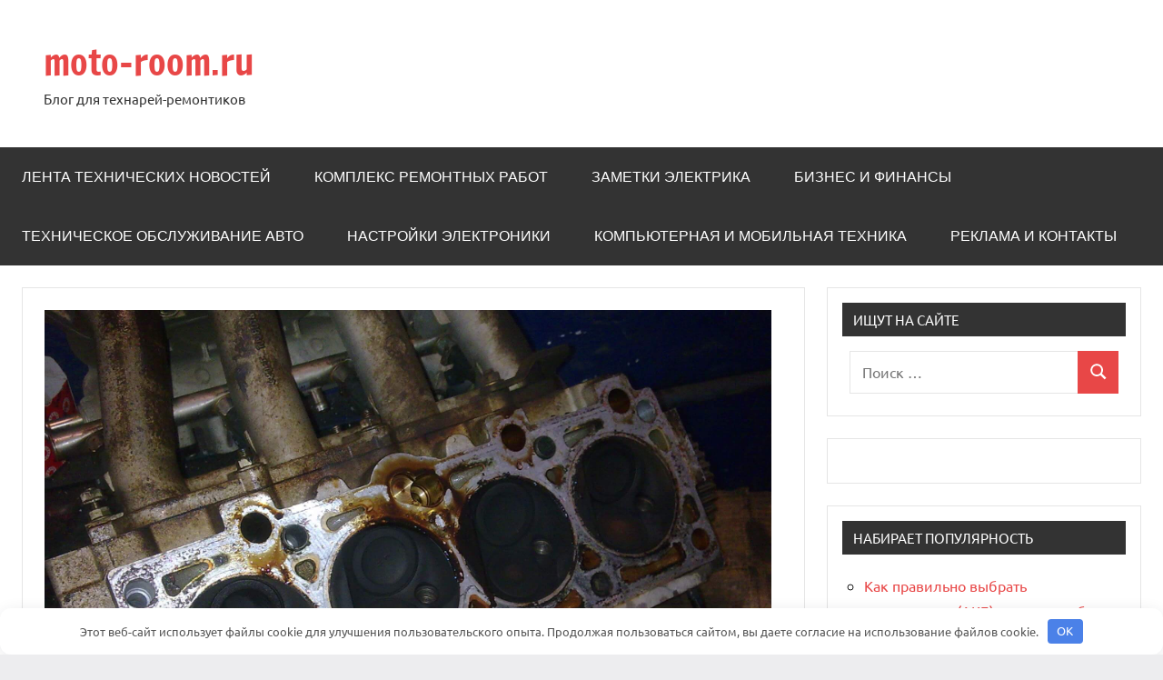

--- FILE ---
content_type: text/html; charset=UTF-8
request_url: https://moto-room.ru/snizhenie-rashoda-na-nizkih-oborotah-plohie-resheniya-ekonomii-camper4x4/
body_size: 16081
content:
<!DOCTYPE html> <html lang="ru-RU"> <head> <meta charset="UTF-8"> <meta name="viewport" content="width=device-width, initial-scale=1"> <link rel="profile" href="https://gmpg.org/xfn/11"> <meta name='robots' content='index, follow, max-image-preview:large, max-snippet:-1, max-video-preview:-1'/> <!-- This site is optimized with the Yoast SEO plugin v26.2 - https://yoast.com/wordpress/plugins/seo/ --> <title>Снижение расхода на низких оборотах: плохие решения экономии - moto-room.ru</title> <meta name="description" content="Снижение расхода на низких оборотах: плохие решения экономии"/> <link rel="canonical" href="https://moto-room.ru/snizhenie-rashoda-na-nizkih-oborotah-plohie-resheniya-ekonomii-camper4x4/"/> <meta property="og:locale" content="ru_RU"/> <meta property="og:type" content="article"/> <meta property="og:title" content="Снижение расхода на низких оборотах: плохие решения экономии - moto-room.ru"/> <meta property="og:description" content="Снижение расхода на низких оборотах: плохие решения экономии"/> <meta property="og:url" content="https://moto-room.ru/snizhenie-rashoda-na-nizkih-oborotah-plohie-resheniya-ekonomii-camper4x4/"/> <meta property="og:site_name" content="moto-room.ru"/> <meta property="article:published_time" content="2022-12-09T18:01:08+00:00"/> <meta property="og:image" content="https://moto-room.ru/wp-content/uploads/2022/12/snizhenie-rashoda-na-nizkih-oborotah-plohie-reshenija-ekonomii-camper4x4-dc66255.jpg"/> <meta property="og:image:width" content="1920"/> <meta property="og:image:height" content="1440"/> <meta property="og:image:type" content="image/jpeg"/> <meta name="author" content="Andrei_prime"/> <meta name="twitter:card" content="summary_large_image"/> <meta name="twitter:label1" content="Написано автором"/> <meta name="twitter:data1" content="Andrei_prime"/> <script type="application/ld+json" class="yoast-schema-graph">{"@context":"https://schema.org","@graph":[{"@type":"WebPage","@id":"https://moto-room.ru/snizhenie-rashoda-na-nizkih-oborotah-plohie-resheniya-ekonomii-camper4x4/","url":"https://moto-room.ru/snizhenie-rashoda-na-nizkih-oborotah-plohie-resheniya-ekonomii-camper4x4/","name":"Снижение расхода на низких оборотах: плохие решения экономии - moto-room.ru","isPartOf":{"@id":"https://moto-room.ru/#website"},"primaryImageOfPage":{"@id":"https://moto-room.ru/snizhenie-rashoda-na-nizkih-oborotah-plohie-resheniya-ekonomii-camper4x4/#primaryimage"},"image":{"@id":"https://moto-room.ru/snizhenie-rashoda-na-nizkih-oborotah-plohie-resheniya-ekonomii-camper4x4/#primaryimage"},"thumbnailUrl":"https://moto-room.ru/wp-content/uploads/2022/12/snizhenie-rashoda-na-nizkih-oborotah-plohie-reshenija-ekonomii-camper4x4-dc66255.jpg","datePublished":"2022-12-09T18:01:08+00:00","author":{"@id":"https://moto-room.ru/#/schema/person/8a780f32664d6c768c9bcf15e8f4b15c"},"description":"Снижение расхода на низких оборотах: плохие решения экономии","breadcrumb":{"@id":"https://moto-room.ru/snizhenie-rashoda-na-nizkih-oborotah-plohie-resheniya-ekonomii-camper4x4/#breadcrumb"},"inLanguage":"ru-RU","potentialAction":[{"@type":"ReadAction","target":["https://moto-room.ru/snizhenie-rashoda-na-nizkih-oborotah-plohie-resheniya-ekonomii-camper4x4/"]}]},{"@type":"ImageObject","inLanguage":"ru-RU","@id":"https://moto-room.ru/snizhenie-rashoda-na-nizkih-oborotah-plohie-resheniya-ekonomii-camper4x4/#primaryimage","url":"https://moto-room.ru/wp-content/uploads/2022/12/snizhenie-rashoda-na-nizkih-oborotah-plohie-reshenija-ekonomii-camper4x4-dc66255.jpg","contentUrl":"https://moto-room.ru/wp-content/uploads/2022/12/snizhenie-rashoda-na-nizkih-oborotah-plohie-reshenija-ekonomii-camper4x4-dc66255.jpg","width":1920,"height":1440},{"@type":"BreadcrumbList","@id":"https://moto-room.ru/snizhenie-rashoda-na-nizkih-oborotah-plohie-resheniya-ekonomii-camper4x4/#breadcrumb","itemListElement":[{"@type":"ListItem","position":1,"name":"Главная страница","item":"https://moto-room.ru/"},{"@type":"ListItem","position":2,"name":"Снижение расхода на низких оборотах: плохие решения экономии"}]},{"@type":"WebSite","@id":"https://moto-room.ru/#website","url":"https://moto-room.ru/","name":"moto-room.ru","description":"Блог для технарей-ремонтиков","potentialAction":[{"@type":"SearchAction","target":{"@type":"EntryPoint","urlTemplate":"https://moto-room.ru/?s={search_term_string}"},"query-input":{"@type":"PropertyValueSpecification","valueRequired":true,"valueName":"search_term_string"}}],"inLanguage":"ru-RU"},{"@type":"Person","@id":"https://moto-room.ru/#/schema/person/8a780f32664d6c768c9bcf15e8f4b15c","name":"Andrei_prime","image":{"@type":"ImageObject","inLanguage":"ru-RU","@id":"https://moto-room.ru/#/schema/person/image/","url":"https://secure.gravatar.com/avatar/9edc55c21095d12c6712a21fe19d24462fca55d04972cf3f8670c08f1e056aa7?s=96&d=mm&r=g","contentUrl":"https://secure.gravatar.com/avatar/9edc55c21095d12c6712a21fe19d24462fca55d04972cf3f8670c08f1e056aa7?s=96&d=mm&r=g","caption":"Andrei_prime"},"sameAs":["https://moto-room.ru"],"url":"https://moto-room.ru/author/andrei_prime/"}]}</script> <!-- / Yoast SEO plugin. --> <link rel="alternate" title="oEmbed (JSON)" type="application/json+oembed" href="https://moto-room.ru/wp-json/oembed/1.0/embed?url=https%3A%2F%2Fmoto-room.ru%2Fsnizhenie-rashoda-na-nizkih-oborotah-plohie-resheniya-ekonomii-camper4x4%2F"/> <link rel="alternate" title="oEmbed (XML)" type="text/xml+oembed" href="https://moto-room.ru/wp-json/oembed/1.0/embed?url=https%3A%2F%2Fmoto-room.ru%2Fsnizhenie-rashoda-na-nizkih-oborotah-plohie-resheniya-ekonomii-camper4x4%2F&#038;format=xml"/> <style id='wp-img-auto-sizes-contain-inline-css' type='text/css'> img:is([sizes=auto i],[sizes^="auto," i]){contain-intrinsic-size:3000px 1500px} /*# sourceURL=wp-img-auto-sizes-contain-inline-css */ </style> <link rel='stylesheet' id='dynamico-theme-fonts-css' href='https://moto-room.ru/wp-content/fonts/9a702313b540819c151c079d50d9e0c1.css?ver=20201110' type='text/css' media='all'/> <style id='wp-emoji-styles-inline-css' type='text/css'> img.wp-smiley, img.emoji { display: inline !important; border: none !important; box-shadow: none !important; height: 1em !important; width: 1em !important; margin: 0 0.07em !important; vertical-align: -0.1em !important; background: none !important; padding: 0 !important; } /*# sourceURL=wp-emoji-styles-inline-css */ </style> <style id='wp-block-library-inline-css' type='text/css'> :root{--wp-block-synced-color:#7a00df;--wp-block-synced-color--rgb:122,0,223;--wp-bound-block-color:var(--wp-block-synced-color);--wp-editor-canvas-background:#ddd;--wp-admin-theme-color:#007cba;--wp-admin-theme-color--rgb:0,124,186;--wp-admin-theme-color-darker-10:#006ba1;--wp-admin-theme-color-darker-10--rgb:0,107,160.5;--wp-admin-theme-color-darker-20:#005a87;--wp-admin-theme-color-darker-20--rgb:0,90,135;--wp-admin-border-width-focus:2px}@media (min-resolution:192dpi){:root{--wp-admin-border-width-focus:1.5px}}.wp-element-button{cursor:pointer}:root .has-very-light-gray-background-color{background-color:#eee}:root .has-very-dark-gray-background-color{background-color:#313131}:root .has-very-light-gray-color{color:#eee}:root .has-very-dark-gray-color{color:#313131}:root .has-vivid-green-cyan-to-vivid-cyan-blue-gradient-background{background:linear-gradient(135deg,#00d084,#0693e3)}:root .has-purple-crush-gradient-background{background:linear-gradient(135deg,#34e2e4,#4721fb 50%,#ab1dfe)}:root .has-hazy-dawn-gradient-background{background:linear-gradient(135deg,#faaca8,#dad0ec)}:root .has-subdued-olive-gradient-background{background:linear-gradient(135deg,#fafae1,#67a671)}:root .has-atomic-cream-gradient-background{background:linear-gradient(135deg,#fdd79a,#004a59)}:root .has-nightshade-gradient-background{background:linear-gradient(135deg,#330968,#31cdcf)}:root .has-midnight-gradient-background{background:linear-gradient(135deg,#020381,#2874fc)}:root{--wp--preset--font-size--normal:16px;--wp--preset--font-size--huge:42px}.has-regular-font-size{font-size:1em}.has-larger-font-size{font-size:2.625em}.has-normal-font-size{font-size:var(--wp--preset--font-size--normal)}.has-huge-font-size{font-size:var(--wp--preset--font-size--huge)}.has-text-align-center{text-align:center}.has-text-align-left{text-align:left}.has-text-align-right{text-align:right}.has-fit-text{white-space:nowrap!important}#end-resizable-editor-section{display:none}.aligncenter{clear:both}.items-justified-left{justify-content:flex-start}.items-justified-center{justify-content:center}.items-justified-right{justify-content:flex-end}.items-justified-space-between{justify-content:space-between}.screen-reader-text{border:0;clip-path:inset(50%);height:1px;margin:-1px;overflow:hidden;padding:0;position:absolute;width:1px;word-wrap:normal!important}.screen-reader-text:focus{background-color:#ddd;clip-path:none;color:#444;display:block;font-size:1em;height:auto;left:5px;line-height:normal;padding:15px 23px 14px;text-decoration:none;top:5px;width:auto;z-index:100000}html :where(.has-border-color){border-style:solid}html :where([style*=border-top-color]){border-top-style:solid}html :where([style*=border-right-color]){border-right-style:solid}html :where([style*=border-bottom-color]){border-bottom-style:solid}html :where([style*=border-left-color]){border-left-style:solid}html :where([style*=border-width]){border-style:solid}html :where([style*=border-top-width]){border-top-style:solid}html :where([style*=border-right-width]){border-right-style:solid}html :where([style*=border-bottom-width]){border-bottom-style:solid}html :where([style*=border-left-width]){border-left-style:solid}html :where(img[class*=wp-image-]){height:auto;max-width:100%}:where(figure){margin:0 0 1em}html :where(.is-position-sticky){--wp-admin--admin-bar--position-offset:var(--wp-admin--admin-bar--height,0px)}@media screen and (max-width:600px){html :where(.is-position-sticky){--wp-admin--admin-bar--position-offset:0px}}  /*# sourceURL=wp-block-library-inline-css */ </style><style id='global-styles-inline-css' type='text/css'>
:root{--wp--preset--aspect-ratio--square: 1;--wp--preset--aspect-ratio--4-3: 4/3;--wp--preset--aspect-ratio--3-4: 3/4;--wp--preset--aspect-ratio--3-2: 3/2;--wp--preset--aspect-ratio--2-3: 2/3;--wp--preset--aspect-ratio--16-9: 16/9;--wp--preset--aspect-ratio--9-16: 9/16;--wp--preset--color--black: #000000;--wp--preset--color--cyan-bluish-gray: #abb8c3;--wp--preset--color--white: #ffffff;--wp--preset--color--pale-pink: #f78da7;--wp--preset--color--vivid-red: #cf2e2e;--wp--preset--color--luminous-vivid-orange: #ff6900;--wp--preset--color--luminous-vivid-amber: #fcb900;--wp--preset--color--light-green-cyan: #7bdcb5;--wp--preset--color--vivid-green-cyan: #00d084;--wp--preset--color--pale-cyan-blue: #8ed1fc;--wp--preset--color--vivid-cyan-blue: #0693e3;--wp--preset--color--vivid-purple: #9b51e0;--wp--preset--color--primary: #e84747;--wp--preset--color--secondary: #cb3e3e;--wp--preset--color--tertiary: #ae3535;--wp--preset--color--contrast: #4747e8;--wp--preset--color--accent: #47e897;--wp--preset--color--highlight: #e8e847;--wp--preset--color--light-gray: #eeeeee;--wp--preset--color--gray: #777777;--wp--preset--color--dark-gray: #333333;--wp--preset--gradient--vivid-cyan-blue-to-vivid-purple: linear-gradient(135deg,rgb(6,147,227) 0%,rgb(155,81,224) 100%);--wp--preset--gradient--light-green-cyan-to-vivid-green-cyan: linear-gradient(135deg,rgb(122,220,180) 0%,rgb(0,208,130) 100%);--wp--preset--gradient--luminous-vivid-amber-to-luminous-vivid-orange: linear-gradient(135deg,rgb(252,185,0) 0%,rgb(255,105,0) 100%);--wp--preset--gradient--luminous-vivid-orange-to-vivid-red: linear-gradient(135deg,rgb(255,105,0) 0%,rgb(207,46,46) 100%);--wp--preset--gradient--very-light-gray-to-cyan-bluish-gray: linear-gradient(135deg,rgb(238,238,238) 0%,rgb(169,184,195) 100%);--wp--preset--gradient--cool-to-warm-spectrum: linear-gradient(135deg,rgb(74,234,220) 0%,rgb(151,120,209) 20%,rgb(207,42,186) 40%,rgb(238,44,130) 60%,rgb(251,105,98) 80%,rgb(254,248,76) 100%);--wp--preset--gradient--blush-light-purple: linear-gradient(135deg,rgb(255,206,236) 0%,rgb(152,150,240) 100%);--wp--preset--gradient--blush-bordeaux: linear-gradient(135deg,rgb(254,205,165) 0%,rgb(254,45,45) 50%,rgb(107,0,62) 100%);--wp--preset--gradient--luminous-dusk: linear-gradient(135deg,rgb(255,203,112) 0%,rgb(199,81,192) 50%,rgb(65,88,208) 100%);--wp--preset--gradient--pale-ocean: linear-gradient(135deg,rgb(255,245,203) 0%,rgb(182,227,212) 50%,rgb(51,167,181) 100%);--wp--preset--gradient--electric-grass: linear-gradient(135deg,rgb(202,248,128) 0%,rgb(113,206,126) 100%);--wp--preset--gradient--midnight: linear-gradient(135deg,rgb(2,3,129) 0%,rgb(40,116,252) 100%);--wp--preset--font-size--small: 13px;--wp--preset--font-size--medium: 20px;--wp--preset--font-size--large: 36px;--wp--preset--font-size--x-large: 42px;--wp--preset--font-size--extra-large: 48px;--wp--preset--font-size--huge: 64px;--wp--preset--spacing--20: 0.44rem;--wp--preset--spacing--30: 0.67rem;--wp--preset--spacing--40: 1rem;--wp--preset--spacing--50: 1.5rem;--wp--preset--spacing--60: 2.25rem;--wp--preset--spacing--70: 3.38rem;--wp--preset--spacing--80: 5.06rem;--wp--preset--shadow--natural: 6px 6px 9px rgba(0, 0, 0, 0.2);--wp--preset--shadow--deep: 12px 12px 50px rgba(0, 0, 0, 0.4);--wp--preset--shadow--sharp: 6px 6px 0px rgba(0, 0, 0, 0.2);--wp--preset--shadow--outlined: 6px 6px 0px -3px rgb(255, 255, 255), 6px 6px rgb(0, 0, 0);--wp--preset--shadow--crisp: 6px 6px 0px rgb(0, 0, 0);}:root { --wp--style--global--content-size: 900px;--wp--style--global--wide-size: 1100px; }:where(body) { margin: 0; }.wp-site-blocks > .alignleft { float: left; margin-right: 2em; }.wp-site-blocks > .alignright { float: right; margin-left: 2em; }.wp-site-blocks > .aligncenter { justify-content: center; margin-left: auto; margin-right: auto; }:where(.is-layout-flex){gap: 0.5em;}:where(.is-layout-grid){gap: 0.5em;}.is-layout-flow > .alignleft{float: left;margin-inline-start: 0;margin-inline-end: 2em;}.is-layout-flow > .alignright{float: right;margin-inline-start: 2em;margin-inline-end: 0;}.is-layout-flow > .aligncenter{margin-left: auto !important;margin-right: auto !important;}.is-layout-constrained > .alignleft{float: left;margin-inline-start: 0;margin-inline-end: 2em;}.is-layout-constrained > .alignright{float: right;margin-inline-start: 2em;margin-inline-end: 0;}.is-layout-constrained > .aligncenter{margin-left: auto !important;margin-right: auto !important;}.is-layout-constrained > :where(:not(.alignleft):not(.alignright):not(.alignfull)){max-width: var(--wp--style--global--content-size);margin-left: auto !important;margin-right: auto !important;}.is-layout-constrained > .alignwide{max-width: var(--wp--style--global--wide-size);}body .is-layout-flex{display: flex;}.is-layout-flex{flex-wrap: wrap;align-items: center;}.is-layout-flex > :is(*, div){margin: 0;}body .is-layout-grid{display: grid;}.is-layout-grid > :is(*, div){margin: 0;}body{padding-top: 0px;padding-right: 0px;padding-bottom: 0px;padding-left: 0px;}a:where(:not(.wp-element-button)){text-decoration: underline;}:root :where(.wp-element-button, .wp-block-button__link){background-color: #32373c;border-width: 0;color: #fff;font-family: inherit;font-size: inherit;font-style: inherit;font-weight: inherit;letter-spacing: inherit;line-height: inherit;padding-top: calc(0.667em + 2px);padding-right: calc(1.333em + 2px);padding-bottom: calc(0.667em + 2px);padding-left: calc(1.333em + 2px);text-decoration: none;text-transform: inherit;}.has-black-color{color: var(--wp--preset--color--black) !important;}.has-cyan-bluish-gray-color{color: var(--wp--preset--color--cyan-bluish-gray) !important;}.has-white-color{color: var(--wp--preset--color--white) !important;}.has-pale-pink-color{color: var(--wp--preset--color--pale-pink) !important;}.has-vivid-red-color{color: var(--wp--preset--color--vivid-red) !important;}.has-luminous-vivid-orange-color{color: var(--wp--preset--color--luminous-vivid-orange) !important;}.has-luminous-vivid-amber-color{color: var(--wp--preset--color--luminous-vivid-amber) !important;}.has-light-green-cyan-color{color: var(--wp--preset--color--light-green-cyan) !important;}.has-vivid-green-cyan-color{color: var(--wp--preset--color--vivid-green-cyan) !important;}.has-pale-cyan-blue-color{color: var(--wp--preset--color--pale-cyan-blue) !important;}.has-vivid-cyan-blue-color{color: var(--wp--preset--color--vivid-cyan-blue) !important;}.has-vivid-purple-color{color: var(--wp--preset--color--vivid-purple) !important;}.has-primary-color{color: var(--wp--preset--color--primary) !important;}.has-secondary-color{color: var(--wp--preset--color--secondary) !important;}.has-tertiary-color{color: var(--wp--preset--color--tertiary) !important;}.has-contrast-color{color: var(--wp--preset--color--contrast) !important;}.has-accent-color{color: var(--wp--preset--color--accent) !important;}.has-highlight-color{color: var(--wp--preset--color--highlight) !important;}.has-light-gray-color{color: var(--wp--preset--color--light-gray) !important;}.has-gray-color{color: var(--wp--preset--color--gray) !important;}.has-dark-gray-color{color: var(--wp--preset--color--dark-gray) !important;}.has-black-background-color{background-color: var(--wp--preset--color--black) !important;}.has-cyan-bluish-gray-background-color{background-color: var(--wp--preset--color--cyan-bluish-gray) !important;}.has-white-background-color{background-color: var(--wp--preset--color--white) !important;}.has-pale-pink-background-color{background-color: var(--wp--preset--color--pale-pink) !important;}.has-vivid-red-background-color{background-color: var(--wp--preset--color--vivid-red) !important;}.has-luminous-vivid-orange-background-color{background-color: var(--wp--preset--color--luminous-vivid-orange) !important;}.has-luminous-vivid-amber-background-color{background-color: var(--wp--preset--color--luminous-vivid-amber) !important;}.has-light-green-cyan-background-color{background-color: var(--wp--preset--color--light-green-cyan) !important;}.has-vivid-green-cyan-background-color{background-color: var(--wp--preset--color--vivid-green-cyan) !important;}.has-pale-cyan-blue-background-color{background-color: var(--wp--preset--color--pale-cyan-blue) !important;}.has-vivid-cyan-blue-background-color{background-color: var(--wp--preset--color--vivid-cyan-blue) !important;}.has-vivid-purple-background-color{background-color: var(--wp--preset--color--vivid-purple) !important;}.has-primary-background-color{background-color: var(--wp--preset--color--primary) !important;}.has-secondary-background-color{background-color: var(--wp--preset--color--secondary) !important;}.has-tertiary-background-color{background-color: var(--wp--preset--color--tertiary) !important;}.has-contrast-background-color{background-color: var(--wp--preset--color--contrast) !important;}.has-accent-background-color{background-color: var(--wp--preset--color--accent) !important;}.has-highlight-background-color{background-color: var(--wp--preset--color--highlight) !important;}.has-light-gray-background-color{background-color: var(--wp--preset--color--light-gray) !important;}.has-gray-background-color{background-color: var(--wp--preset--color--gray) !important;}.has-dark-gray-background-color{background-color: var(--wp--preset--color--dark-gray) !important;}.has-black-border-color{border-color: var(--wp--preset--color--black) !important;}.has-cyan-bluish-gray-border-color{border-color: var(--wp--preset--color--cyan-bluish-gray) !important;}.has-white-border-color{border-color: var(--wp--preset--color--white) !important;}.has-pale-pink-border-color{border-color: var(--wp--preset--color--pale-pink) !important;}.has-vivid-red-border-color{border-color: var(--wp--preset--color--vivid-red) !important;}.has-luminous-vivid-orange-border-color{border-color: var(--wp--preset--color--luminous-vivid-orange) !important;}.has-luminous-vivid-amber-border-color{border-color: var(--wp--preset--color--luminous-vivid-amber) !important;}.has-light-green-cyan-border-color{border-color: var(--wp--preset--color--light-green-cyan) !important;}.has-vivid-green-cyan-border-color{border-color: var(--wp--preset--color--vivid-green-cyan) !important;}.has-pale-cyan-blue-border-color{border-color: var(--wp--preset--color--pale-cyan-blue) !important;}.has-vivid-cyan-blue-border-color{border-color: var(--wp--preset--color--vivid-cyan-blue) !important;}.has-vivid-purple-border-color{border-color: var(--wp--preset--color--vivid-purple) !important;}.has-primary-border-color{border-color: var(--wp--preset--color--primary) !important;}.has-secondary-border-color{border-color: var(--wp--preset--color--secondary) !important;}.has-tertiary-border-color{border-color: var(--wp--preset--color--tertiary) !important;}.has-contrast-border-color{border-color: var(--wp--preset--color--contrast) !important;}.has-accent-border-color{border-color: var(--wp--preset--color--accent) !important;}.has-highlight-border-color{border-color: var(--wp--preset--color--highlight) !important;}.has-light-gray-border-color{border-color: var(--wp--preset--color--light-gray) !important;}.has-gray-border-color{border-color: var(--wp--preset--color--gray) !important;}.has-dark-gray-border-color{border-color: var(--wp--preset--color--dark-gray) !important;}.has-vivid-cyan-blue-to-vivid-purple-gradient-background{background: var(--wp--preset--gradient--vivid-cyan-blue-to-vivid-purple) !important;}.has-light-green-cyan-to-vivid-green-cyan-gradient-background{background: var(--wp--preset--gradient--light-green-cyan-to-vivid-green-cyan) !important;}.has-luminous-vivid-amber-to-luminous-vivid-orange-gradient-background{background: var(--wp--preset--gradient--luminous-vivid-amber-to-luminous-vivid-orange) !important;}.has-luminous-vivid-orange-to-vivid-red-gradient-background{background: var(--wp--preset--gradient--luminous-vivid-orange-to-vivid-red) !important;}.has-very-light-gray-to-cyan-bluish-gray-gradient-background{background: var(--wp--preset--gradient--very-light-gray-to-cyan-bluish-gray) !important;}.has-cool-to-warm-spectrum-gradient-background{background: var(--wp--preset--gradient--cool-to-warm-spectrum) !important;}.has-blush-light-purple-gradient-background{background: var(--wp--preset--gradient--blush-light-purple) !important;}.has-blush-bordeaux-gradient-background{background: var(--wp--preset--gradient--blush-bordeaux) !important;}.has-luminous-dusk-gradient-background{background: var(--wp--preset--gradient--luminous-dusk) !important;}.has-pale-ocean-gradient-background{background: var(--wp--preset--gradient--pale-ocean) !important;}.has-electric-grass-gradient-background{background: var(--wp--preset--gradient--electric-grass) !important;}.has-midnight-gradient-background{background: var(--wp--preset--gradient--midnight) !important;}.has-small-font-size{font-size: var(--wp--preset--font-size--small) !important;}.has-medium-font-size{font-size: var(--wp--preset--font-size--medium) !important;}.has-large-font-size{font-size: var(--wp--preset--font-size--large) !important;}.has-x-large-font-size{font-size: var(--wp--preset--font-size--x-large) !important;}.has-extra-large-font-size{font-size: var(--wp--preset--font-size--extra-large) !important;}.has-huge-font-size{font-size: var(--wp--preset--font-size--huge) !important;}
/*# sourceURL=global-styles-inline-css */
</style>
 <link rel='stylesheet' id='ez-toc-css' href='https://moto-room.ru/wp-content/plugins/easy-table-of-contents/assets/css/screen.min.css?ver=2.0.76' type='text/css' media='all'/> <style id='ez-toc-inline-css' type='text/css'> div#ez-toc-container .ez-toc-title {font-size: 120%;}div#ez-toc-container .ez-toc-title {font-weight: 500;}div#ez-toc-container ul li , div#ez-toc-container ul li a {font-size: 95%;}div#ez-toc-container ul li , div#ez-toc-container ul li a {font-weight: 500;}div#ez-toc-container nav ul ul li {font-size: 90%;} .ez-toc-container-direction {direction: ltr;}.ez-toc-counter ul{counter-reset: item ;}.ez-toc-counter nav ul li a::before {content: counters(item, '.', decimal) '. ';display: inline-block;counter-increment: item;flex-grow: 0;flex-shrink: 0;margin-right: .2em; float: left; }.ez-toc-widget-direction {direction: ltr;}.ez-toc-widget-container ul{counter-reset: item ;}.ez-toc-widget-container nav ul li a::before {content: counters(item, '.', decimal) '. ';display: inline-block;counter-increment: item;flex-grow: 0;flex-shrink: 0;margin-right: .2em; float: left; } /*# sourceURL=ez-toc-inline-css */ </style> <link rel='stylesheet' id='dynamico-stylesheet-css' href='https://moto-room.ru/wp-content/themes/dynamico/style.css?ver=1.1.4' type='text/css' media='all'/> <script type="text/javascript" src="https://moto-room.ru/wp-content/themes/dynamico/assets/js/svgxuse.min.js?ver=1.2.6" id="svgxuse-js"></script> <link rel="https://api.w.org/" href="https://moto-room.ru/wp-json/"/><link rel="alternate" title="JSON" type="application/json" href="https://moto-room.ru/wp-json/wp/v2/posts/496"/><link rel="EditURI" type="application/rsd+xml" title="RSD" href="https://moto-room.ru/xmlrpc.php?rsd"/> <meta name="generator" content="WordPress 6.9"/> <link rel='shortlink' href='https://moto-room.ru/?p=496'/> <style>.pseudo-clearfy-link { color: #008acf; cursor: pointer;}.pseudo-clearfy-link:hover { text-decoration: none;}</style><!-- Yandex.Metrika counter --> <script type="text/javascript" >
   (function(m,e,t,r,i,k,a){m[i]=m[i]||function(){(m[i].a=m[i].a||[]).push(arguments)};
   m[i].l=1*new Date();
   for (var j = 0; j < document.scripts.length; j++) {if (document.scripts[j].src === r) { return; }}
   k=e.createElement(t),a=e.getElementsByTagName(t)[0],k.async=1,k.src=r,a.parentNode.insertBefore(k,a)})
   (window, document, "script", "https://mc.yandex.ru/metrika/tag.js", "ym");

   ym(86876065, "init", {
        clickmap:true,
        trackLinks:true,
        accurateTrackBounce:true
   });
</script> <noscript><div><img src="https://mc.yandex.ru/watch/86876065" style="position:absolute; left:-9999px;" alt=""/></div></noscript> <!-- /Yandex.Metrika counter --> <meta name="424271b9018b6584b984018c47a4cb03" content=""> <meta name="yandex-verification" content="486c7fba58f975ba"/> <!-- Yandex.RTB --> <script>window.yaContextCb=window.yaContextCb||[]</script> <script src="https://yandex.ru/ads/system/context.js" async></script> <script type="text/javascript" async src="https://platform.foremedia.net/code/11006/analytics"></script> <div id="foremediaads-c1"></div> <script type="text/javascript" async src="https://platform.foremedia.net/code/11006/c1"></script> <meta name="spr-verification" content="912bd1eca593e60"/><link rel="icon" href="https://moto-room.ru/wp-content/uploads/2022/12/cropped-562-32x32.png" sizes="32x32"/> <link rel="icon" href="https://moto-room.ru/wp-content/uploads/2022/12/cropped-562-192x192.png" sizes="192x192"/> <link rel="apple-touch-icon" href="https://moto-room.ru/wp-content/uploads/2022/12/cropped-562-180x180.png"/> <meta name="msapplication-TileImage" content="https://moto-room.ru/wp-content/uploads/2022/12/cropped-562-270x270.png"/> <style>.clearfy-cookie { position:fixed; left:0; right:0; bottom:0; padding:12px; color:#555555; background:#ffffff; box-shadow:0 3px 20px -5px rgba(41, 44, 56, 0.2); z-index:9999; font-size: 13px; border-radius: 12px; transition: .3s; }.clearfy-cookie--left { left: 20px; bottom: 20px; right: auto; max-width: 400px; margin-right: 20px; }.clearfy-cookie--right { left: auto; bottom: 20px; right: 20px; max-width: 400px; margin-left: 20px; }.clearfy-cookie.clearfy-cookie-hide { transform: translateY(150%) translateZ(0); opacity: 0; }.clearfy-cookie-container { max-width:1170px; margin:0 auto; text-align:center; }.clearfy-cookie-accept { background:#4b81e8; color:#fff; border:0; padding:.2em .8em; margin: 0 0 0 .5em; font-size: 13px; border-radius: 4px; cursor: pointer; }.clearfy-cookie-accept:hover,.clearfy-cookie-accept:focus { opacity: .9; }</style></head> <body class="wp-singular post-template-default single single-post postid-496 single-format-standard wp-embed-responsive wp-theme-dynamico centered-theme-layout has-sidebar is-blog-page"> <div id="page" class="site"> <a class="skip-link screen-reader-text" href="#content">Перейти к содержимому</a> <header id="masthead" class="site-header" role="banner"> <div class="header-main"> <div class="site-branding"> <p class="site-title"><a href="https://moto-room.ru/" rel="home">moto-room.ru</a></p> <p class="site-description">Блог для технарей-ремонтиков</p> </div><!-- .site-branding --> </div><!-- .header-main --> <div id="main-navigation-wrap" class="primary-navigation-wrap"> <button class="primary-menu-toggle menu-toggle" aria-controls="primary-menu" aria-expanded="false" > <svg class="icon icon-menu" aria-hidden="true" role="img"> <use xlink:href="https://moto-room.ru/wp-content/themes/dynamico/assets/icons/genericons-neue.svg#menu"></use> </svg><svg class="icon icon-close" aria-hidden="true" role="img"> <use xlink:href="https://moto-room.ru/wp-content/themes/dynamico/assets/icons/genericons-neue.svg#close"></use> </svg> <span class="menu-toggle-text">Меню</span> </button> <div class="primary-navigation"> <nav id="site-navigation" class="main-navigation" role="navigation" aria-label="Основное меню"> <ul id="primary-menu" class="menu"><li id="menu-item-38" class="menu-item menu-item-type-taxonomy menu-item-object-category current-post-ancestor current-menu-parent current-post-parent menu-item-38"><a href="https://moto-room.ru/category/lenta-tehnicheskih-novostej/">Лента технических новостей</a></li> <li id="menu-item-36" class="menu-item menu-item-type-taxonomy menu-item-object-category menu-item-36"><a href="https://moto-room.ru/category/kompleks-remontnyh-rabot/">Комплекс ремонтных работ</a></li> <li id="menu-item-34" class="menu-item menu-item-type-taxonomy menu-item-object-category menu-item-34"><a href="https://moto-room.ru/category/zametki-elektrika/">Заметки электрика</a></li> <li id="menu-item-37" class="menu-item menu-item-type-taxonomy menu-item-object-category menu-item-37"><a href="https://moto-room.ru/category/mir-biznesa-i-finansov/">Бизнес и Финансы</a></li> <li id="menu-item-39" class="menu-item menu-item-type-taxonomy menu-item-object-category menu-item-39"><a href="https://moto-room.ru/category/tehnicheskoe-obsluzhivanie-avto/">Техническое обслуживание авто</a></li> <li id="menu-item-33" class="menu-item menu-item-type-taxonomy menu-item-object-category menu-item-33"><a href="https://moto-room.ru/category/razbiraemsya-v-nastrojke-elektroniki/">Настройки электроники</a></li> <li id="menu-item-35" class="menu-item menu-item-type-taxonomy menu-item-object-category menu-item-35"><a href="https://moto-room.ru/category/kompyuternaya-i-mobilnaya-tehnika/">Компьютерная и мобильная техника</a></li> <li id="menu-item-7882" class="menu-item menu-item-type-post_type menu-item-object-page menu-item-7882"><a href="https://moto-room.ru/reklama-i-kontakty/">Реклама и Контакты</a></li> </ul> </nav><!-- #site-navigation --> </div><!-- .primary-navigation --> </div> </header><!-- #masthead --> <div id="content" class="site-content"> <main id="main" class="site-main" role="main"> <article id="post-496" class="post-496 post type-post status-publish format-standard has-post-thumbnail hentry category-lenta-tehnicheskih-novostej"> <figure class="post-image post-image-single"> <img width="800" height="600" src="https://moto-room.ru/wp-content/uploads/2022/12/snizhenie-rashoda-na-nizkih-oborotah-plohie-reshenija-ekonomii-camper4x4-dc66255.jpg" class="attachment-dynamico-ultra-wide size-dynamico-ultra-wide wp-post-image" alt="" decoding="async" fetchpriority="high" srcset="https://moto-room.ru/wp-content/uploads/2022/12/snizhenie-rashoda-na-nizkih-oborotah-plohie-reshenija-ekonomii-camper4x4-dc66255.jpg 1920w, https://moto-room.ru/wp-content/uploads/2022/12/snizhenie-rashoda-na-nizkih-oborotah-plohie-reshenija-ekonomii-camper4x4-dc66255-300x225.jpg 300w, https://moto-room.ru/wp-content/uploads/2022/12/snizhenie-rashoda-na-nizkih-oborotah-plohie-reshenija-ekonomii-camper4x4-dc66255-1024x768.jpg 1024w, https://moto-room.ru/wp-content/uploads/2022/12/snizhenie-rashoda-na-nizkih-oborotah-plohie-reshenija-ekonomii-camper4x4-dc66255-768x576.jpg 768w, https://moto-room.ru/wp-content/uploads/2022/12/snizhenie-rashoda-na-nizkih-oborotah-plohie-reshenija-ekonomii-camper4x4-dc66255-1536x1152.jpg 1536w" sizes="(max-width: 800px) 100vw, 800px"/> </figure><!-- .post-image --> <header class="post-header entry-header"> <h1 class="post-title entry-title">Снижение расхода на низких оборотах: плохие решения экономии</h1> <div class="entry-meta"><span class="posted-on"><a href="https://moto-room.ru/snizhenie-rashoda-na-nizkih-oborotah-plohie-resheniya-ekonomii-camper4x4/" rel="bookmark"><time class="entry-date published updated" datetime="2022-12-09T18:01:03+00:00">9 декабря, 2022</time></a></span><span class="posted-by"> <span class="author vcard"><a class="url fn n" href="https://moto-room.ru/author/andrei_prime/" title="Посмотреть все записи Andrei_prime" rel="author">Andrei_prime</a></span></span><span class="entry-comments"> <a href="https://moto-room.ru/snizhenie-rashoda-na-nizkih-oborotah-plohie-resheniya-ekonomii-camper4x4/#respond">Нет комментариев</a></span></div> </header><!-- .entry-header --> <div class="entry-content"> <div id="ez-toc-container" class="ez-toc-v2_0_76 counter-hierarchy ez-toc-counter ez-toc-light-blue ez-toc-container-direction"> <p class="ez-toc-title" style="cursor:inherit">Содержание</p> <label for="ez-toc-cssicon-toggle-item-696ea6ba36510" class="ez-toc-cssicon-toggle-label"><span ><span class="eztoc-hide" style="display:none;">Toggle</span><span class="ez-toc-icon-toggle-span"><svg style="fill: #999;color:#999" xmlns="http://www.w3.org/2000/svg" class="list-377408" width="20px" height="20px" viewBox="0 0 24 24" fill="none"><path d="M6 6H4v2h2V6zm14 0H8v2h12V6zM4 11h2v2H4v-2zm16 0H8v2h12v-2zM4 16h2v2H4v-2zm16 0H8v2h12v-2z" fill="currentColor"></path></svg><svg style="fill: #999;color:#999" class="arrow-unsorted-368013" xmlns="http://www.w3.org/2000/svg" width="10px" height="10px" viewBox="0 0 24 24" version="1.2" baseProfile="tiny"><path d="M18.2 9.3l-6.2-6.3-6.2 6.3c-.2.2-.3.4-.3.7s.1.5.3.7c.2.2.4.3.7.3h11c.3 0 .5-.1.7-.3.2-.2.3-.5.3-.7s-.1-.5-.3-.7zM5.8 14.7l6.2 6.3 6.2-6.3c.2-.2.3-.5.3-.7s-.1-.5-.3-.7c-.2-.2-.4-.3-.7-.3h-11c-.3 0-.5.1-.7.3-.2.2-.3.5-.3.7s.1.5.3.7z"/></svg></span></span></label><input type="checkbox" id="ez-toc-cssicon-toggle-item-696ea6ba36510" aria-label="Toggle"/><nav><ul class='ez-toc-list ez-toc-list-level-1 ' ><li class='ez-toc-page-1 ez-toc-heading-level-2'><a class="ez-toc-link ez-toc-heading-1" href="#%D0%9E%D1%81%D0%BE%D0%B1%D0%B5%D0%BD%D0%BD%D0%BE%D1%81%D1%82%D0%B8_%D0%BC%D0%B5%D1%82%D0%BE%D0%B4%D0%B0" >Особенности метода</a></li><li class='ez-toc-page-1 ez-toc-heading-level-2'><a class="ez-toc-link ez-toc-heading-2" href="#%D0%9F%D0%B5%D1%80%D0%B5%D0%B3%D1%80%D0%B5%D0%B2_%D0%BC%D0%BE%D1%82%D0%BE%D1%80%D0%B0" >Перегрев мотора</a></li><li class='ez-toc-page-1 ez-toc-heading-level-2'><a class="ez-toc-link ez-toc-heading-3" href="#%D0%94%D1%80%D1%83%D0%B3%D0%B8%D0%B5_%D0%BC%D0%B5%D1%82%D0%BE%D0%B4%D1%8B_%D0%B8_%D1%81%D0%BF%D0%BE%D1%81%D0%BE%D0%B1%D1%8B" >Другие методы и способы</a></li></ul></nav></div> <p>Современная экономическая ситуация сказывается на автомобилистах ежедневно. Каждый старается сэкономить: кто-то устанавливает ГБО, кто-то заливает присадки, а некоторые ездят на низких оборотах. Способов огромное количество, но большинство из них не оправданы. Предлагаем ознакомиться с разбором одного из таких способов – езда на сниженных оборотах.</p> <h2><span class="ez-toc-section" id="%D0%9E%D1%81%D0%BE%D0%B1%D0%B5%D0%BD%D0%BD%D0%BE%D1%81%D1%82%D0%B8_%D0%BC%D0%B5%D1%82%D0%BE%D0%B4%D0%B0"></span>Особенности метода<span class="ez-toc-section-end"></span></h2> <p>Представленный метод появился достаточно давно и до сих пор не потерял актуальность. Методика действительно позволяет сэкономить, но существует явный нюанс – это повышенный расход ресурса транспортного средства. Чем ниже движение коленвала, тем меньше силовая установка получает масла.</p> <p>Это связано с технологиями и устройством современной техники, ведь масляный насос присоединяется именно к коленвалу, который, в свою очередь, отвечает за перекачивание масла.</p> <blockquote class="warning"> <p>Чем больше оборотов, тем выше объем перекаченного масла.</p> </blockquote> <p>Проблемы начнут появляться гораздо позже, многие из них начнутся при достижении 100 тысяч километров. В масляных каналах будут собираться стружка, а также различные отложения. Это приведет к популярной проблеме – масляное голодание двигателя. В этом случае вам придется его в скором времени менять.</p> <p><span itemprop="image" itemscope itemtype="https://schema.org/ImageObject"><img decoding="async" src="/wp-content/uploads/2022/12/snizhenie-rashoda-na-nizkih-oborotah-plohie-reshenija-ekonomii-camper4x4-dc66255.jpg" loading="lazy" class="wp-image-71 size-full" width="1920" height="1440" alt="Снижение расхода на низких оборотах: плохие решения экономии"/></span>Масляное голодание двигателя</p> <h2><span class="ez-toc-section" id="%D0%9F%D0%B5%D1%80%D0%B5%D0%B3%D1%80%D0%B5%D0%B2_%D0%BC%D0%BE%D1%82%D0%BE%D1%80%D0%B0"></span>Перегрев мотора<span class="ez-toc-section-end"></span></h2> <p>На основании вышеназванной проблематике можно провести несложные расчеты. При езде на оборотах 1500 и номинальных 3000 в мотор поступит в 2 раза меньше жидкости. А это повлияет на все детали, силовую установку, а также на перегрев двигателя.</p> <p>Представленная проблема актуальна, ведь на дороге водители часто резко ускоряются, что приводит к еще большей теплоотдаче. Отвести тепло не получается, масла не хватает, что воздействует на поршневую систему.</p> <p><span itemprop="image" itemscope itemtype="https://schema.org/ImageObject"><img decoding="async" src="/wp-content/uploads/2022/12/snizhenie-rashoda-na-nizkih-oborotah-plohie-reshenija-ekonomii-camper4x4-be9c985.jpg" loading="lazy" class="alignleft size-full wp-image-72" width="1920" height="1440" alt="Снижение расхода на низких оборотах: плохие решения экономии"/></span></p> <p>Представленные проблемы полностью отбрасывают потребность в такой работе транспортного средства. Именно поэтому не следует постоянно держать стрелку тахометра на низких оборотах. Старайтесь разнообразить движение по дороге, что позволит достигать идеальной работы авто в долгосрочной перспективе.</p> <h2><span class="ez-toc-section" id="%D0%94%D1%80%D1%83%D0%B3%D0%B8%D0%B5_%D0%BC%D0%B5%D1%82%D0%BE%D0%B4%D1%8B_%D0%B8_%D1%81%D0%BF%D0%BE%D1%81%D0%BE%D0%B1%D1%8B"></span>Другие методы и способы<span class="ez-toc-section-end"></span></h2> <p>Ранее отмечалось, что существует большое количество способов и методов обеспечить экономию топлива. Среди самых распространенных и более эффективных выделяются следующие:</p> <ul> <li>установка ГБО нового поколения. Использование газобаллонного оборудования позволяет не только окупить оборудование, но и получить эффект экономии. Но здесь существуют подводные камни, которые указывают на потребность в дополнительном обслуживании.</li> <li>использование присадок не дает соответствующего результата. Ранее на рынке располагалось большое количество изделий, которые пестрили яркими лозунгами. Это все не работает!</li> <li>последним и самым простым решением считается привести автомобиль в порядок. Достаточно часто машины с течением времени изнашивают ресурс отдельных узлов, что приводит к повышенному расходу.</li> </ul> <p>Каждый самостоятельно решает, как ему экономить и какой вариант обладает большим эффектом. В большинстве случаев выбор оптимального решения связан с обычной математикой.</p> <p>Благодарим за внимание к нашему ресурсу, стараемся для Вас!</p> </div><!-- .entry-content --> <div class="entry-categories"> <ul class="post-categories"> <li><a href="https://moto-room.ru/category/lenta-tehnicheskih-novostej/" rel="category tag">Лента технических новостей</a></li></ul></div> </article> <nav class="navigation post-navigation" aria-label="Записи"> <h2 class="screen-reader-text">Навигация по записям</h2> <div class="nav-links"><div class="nav-previous"><a href="https://moto-room.ru/dilemma-avtolyubitelej-originalnye-ili-zapchasti-zameniteli-camper4x4/" rel="prev"><span class="nav-link-text">Предыдущая запись</span><h3 class="entry-title">Дилемма автолюбителей: оригинальные или запчасти-заменители?</h3></a></div><div class="nav-next"><a href="https://moto-room.ru/v-chem-vygodna-sdelka-s-uslugoy-trade-in/" rel="next"><span class="nav-link-text">Следующая запись</span><h3 class="entry-title">В чем выгодна сделка с услугой trade-in</h3></a></div></div> </nav> <div id="comments" class="comments-area"> <div id="respond" class="comment-respond"> <h3 id="reply-title" class="comment-reply-title">Добавить комментарий <small><a rel="nofollow" id="cancel-comment-reply-link" href="/snizhenie-rashoda-na-nizkih-oborotah-plohie-resheniya-ekonomii-camper4x4/#respond" style="display:none;">Отменить ответ</a></small></h3><p class="must-log-in">Для отправки комментария вам необходимо <a href="https://moto-room.ru/wp-loginn.php/?redirect_to=https%3A%2F%2Fmoto-room.ru%2Fsnizhenie-rashoda-na-nizkih-oborotah-plohie-resheniya-ekonomii-camper4x4%2F">авторизоваться</a>.</p> </div><!-- #respond --> </div><!-- #comments --> </main><!-- #main --> <section id="secondary" class="sidebar widget-area" role="complementary"> <div id="search-2" class="widget widget_search"><h3 class="widget-title">Ищут на сайте</h3> <form role="search" method="get" class="search-form" action="https://moto-room.ru/"> <label> <span class="screen-reader-text">Поиск для:</span> <input type="search" class="search-field" placeholder="Поиск &hellip;" value="" name="s" title="Поиск для:"/> </label> <button type="submit" class="search-submit"> <svg class="icon icon-search" aria-hidden="true" role="img"> <use xlink:href="https://moto-room.ru/wp-content/themes/dynamico/assets/icons/genericons-neue.svg#search"></use> </svg> <span class="screen-reader-text">Поиск</span> </button> </form> </div><div id="custom_html-4" class="widget_text widget widget_custom_html"><div class="textwidget custom-html-widget"><div id="foremediaads-c3"></div> <script type="text/javascript" async src="https://platform.foremedia.net/code/11006/c3"></script></div></div> <div id="recent-posts-2" class="widget widget_recent_entries"> <h3 class="widget-title">Набирает популярность</h3> <ul> <li> <a href="https://moto-room.ru/kak-pravilno-vybrat-akkumulyator-akb-dlya-avtomobilya/">Как правильно выбрать аккумулятор (АКБ) для автомобиля</a> </li> <li> <a href="https://moto-room.ru/remont-podveski-diagnostika-neispravnostey-zamena-amortizatorov-i-stoek-regulirovka-razvala-shozhdeniya-vybor-originalnyh-i-analogovyh-zapchastey-i-sovety-po-prodleniyu-resursa/">Ремонт подвески: диагностика неисправностей, замена амортизаторов и стоек, регулировка развала‑схождения, выбор оригинальных и аналоговых запчастей и советы по продлению ресурса</a> </li> <li> <a href="https://moto-room.ru/tyuning-i-servis-avtomobiley-chip-tyuning-podveska-i-aerodinamika-bezopasnost-posle-modernizatsii-sertifikatsiya-rabot-i-podbo/">Тюнинг и сервис автомобилей: чип‑тюнинг, подвеска и аэродинамика, безопасность после модернизации, сертификация работ и подбо</a> </li> <li> <a href="https://moto-room.ru/sovremennaya-stomatologiya-lechenie-implantatsiya-i-protezirovanie-pod-klyuch/">Современная стоматология: лечение, имплантация и протезирование под ключ</a> </li> <li> <a href="https://moto-room.ru/remont-kvartir-v-almaty-dizayny-materialy-i-sroki/">Ремонт квартир в Алматы: дизайн, материалы и сроки</a> </li> <li> <a href="https://moto-room.ru/diagnosticheskiy-skaner-klyuchevoy-instrument-avtodiagnostiki/">Диагностический сканер — ключевой инструмент автодиагностики</a> </li> <li> <a href="https://moto-room.ru/remont-skolov-na-lobovom-stekle-metody-materialy-sroki/">Ремонт сколов на лобовом стекле: методы, материалы, сроки</a> </li> <li> <a href="https://moto-room.ru/gde-vygodno-kupit-puzyrchatuyu-plenku-optom-i-v-roznitsu/">Где выгодно купить пузырчатую пленку оптом и в розницу</a> </li> <li> <a href="https://moto-room.ru/ot-korporativnoy-pochty-do-lichnyh-pisem-rupost-desktop-personal-luchshiy-analog-outlook-dlya-lyuboy-zadachi/">От корпоративной почты до личных писем RuPost Desktop Personal — лучший аналог Outlook для любой задачи</a> </li> <li> <a href="https://moto-room.ru/fantasticheskie-filmy-podborka-syuzhety-i-kinoretsenzii-dlya-prosmotra/">Фантастические фильмы: подборка, сюжеты и кинорецензии для просмотра</a> </li> <li> <a href="https://moto-room.ru/chto-takoe-reduktor-i-razdatka-osnovnye-razlichiya-i-naznachenie-uzlov/">Что такое редуктор и раздатка: основные различия и назначение узлов</a> </li> <li> <a href="https://moto-room.ru/remont-otparivateley-kvalifitsirovannaya-pomosch-spetsialistov/">Ремонт отпаривателей: квалифицированная помощь специалистов</a> </li> </ul> </div><div id="custom_html-6" class="widget_text widget widget_custom_html"><div class="textwidget custom-html-widget"><div id="foremediaads-c5"></div> <script type="text/javascript" async src="https://platform.foremedia.net/code/11006/c5"></script></div></div><div id="categories-2" class="widget widget_categories"><h3 class="widget-title">Рубрики для чтения</h3> <ul> <li class="cat-item cat-item-3"><a href="https://moto-room.ru/category/zametki-elektrika/">Заметки электрика</a> </li> <li class="cat-item cat-item-2"><a href="https://moto-room.ru/category/kompleks-remontnyh-rabot/">Комплекс ремонтных работ</a> </li> <li class="cat-item cat-item-7"><a href="https://moto-room.ru/category/kompyuternaya-i-mobilnaya-tehnika/">Компьютерная и мобильная техника</a> </li> <li class="cat-item cat-item-1"><a href="https://moto-room.ru/category/lenta-tehnicheskih-novostej/">Лента технических новостей</a> </li> <li class="cat-item cat-item-5"><a href="https://moto-room.ru/category/mir-biznesa-i-finansov/">Мир бизнеса и финансов</a> </li> <li class="cat-item cat-item-4"><a href="https://moto-room.ru/category/razbiraemsya-v-nastrojke-elektroniki/">Разбираемся в настройке электроники</a> </li> <li class="cat-item cat-item-6"><a href="https://moto-room.ru/category/tehnicheskoe-obsluzhivanie-avto/">Техническое обслуживание авто</a> </li> </ul> </div><div id="custom_html-2" class="widget_text widget widget_custom_html"><div class="textwidget custom-html-widget"><noindex><center><a href="http://andreimikushkin.ru/investirovanie-v-sajty/" rel="nofollow noopener noreferrer"><img src="http://andreimikushkin.ru/wp-content/uploads/2022/07/250-300-pk.gif" rel="nofollow noopener noreferrer"></a></center></noindex></div></div><div id="custom_html-3" class="widget_text widget widget_custom_html"><div class="textwidget custom-html-widget"><!-- Yandex.RTB R-A-4503510-2 --> <div id="yandex_rtb_R-A-4503510-2"></div> <script>
window.yaContextCb.push(()=>{
	Ya.Context.AdvManager.render({
		"blockId": "R-A-4503510-2",
		"renderTo": "yandex_rtb_R-A-4503510-2"
	})
})
</script></div></div> </section><!-- #secondary --> </div><!-- #content --> <div class="footer-wrap"> <footer id="colophon" class="site-footer"> <div id="footer-line" class="site-info"> <div id="custom_html-5" class="widget_text widget widget_custom_html"><div class="textwidget custom-html-widget"><div id="foremediaads-footer"></div> <script type="text/javascript" async src="https://platform.foremedia.net/code/11006/footer"></script></div></div> <span class="credit-link"> Тема WordPress: Dynamico от ThemeZee. </span> </div> </footer><!-- #colophon --> </div> </div><!-- #page --> <script type="speculationrules">
{"prefetch":[{"source":"document","where":{"and":[{"href_matches":"/*"},{"not":{"href_matches":["/wp-*.php","/wp-admin/*","/wp-content/uploads/*","/wp-content/*","/wp-content/plugins/*","/wp-content/themes/dynamico/*","/*\\?(.+)"]}},{"not":{"selector_matches":"a[rel~=\"nofollow\"]"}},{"not":{"selector_matches":".no-prefetch, .no-prefetch a"}}]},"eagerness":"conservative"}]}
</script> <script>var pseudo_links = document.querySelectorAll(".pseudo-clearfy-link");for (var i=0;i<pseudo_links.length;i++ ) { pseudo_links[i].addEventListener("click", function(e){   window.open( e.target.getAttribute("data-uri") ); }); }</script><div id="foremediaads-footer_float"></div> <script type="text/javascript" async src="https://platform.foremedia.net/code/11006/footer_float"></script><script>document.addEventListener("copy", (event) => {var pagelink = "\nИсточник: https://moto-room.ru/snizhenie-rashoda-na-nizkih-oborotah-plohie-resheniya-ekonomii-camper4x4";event.clipboardData.setData("text", document.getSelection() + pagelink);event.preventDefault();});</script><script type="text/javascript" id="dynamico-navigation-js-extra">
/* <![CDATA[ */
var dynamicoScreenReaderText = {"expand":"\u0420\u0430\u0437\u0432\u0435\u0440\u043d\u0443\u0442\u044c \u0434\u043e\u0447\u0435\u0440\u043d\u0435\u0435 \u043c\u0435\u043d\u044e","collapse":"\u0421\u0432\u0435\u0440\u043d\u0443\u0442\u044c \u0434\u043e\u0447\u0435\u0440\u043d\u0435\u0435 \u043c\u0435\u043d\u044e","icon":"\u003Csvg class=\"icon icon-expand\" aria-hidden=\"true\" role=\"img\"\u003E \u003Cuse xlink:href=\"https://moto-room.ru/wp-content/themes/dynamico/assets/icons/genericons-neue.svg#expand\"\u003E\u003C/use\u003E \u003C/svg\u003E"};
//# sourceURL=dynamico-navigation-js-extra
/* ]]> */
</script> <script type="text/javascript" src="https://moto-room.ru/wp-content/themes/dynamico/assets/js/navigation.min.js?ver=20220204" id="dynamico-navigation-js"></script> <script type="text/javascript" src="https://moto-room.ru/wp-includes/js/comment-reply.min.js?ver=6.9" id="comment-reply-js" async="async" data-wp-strategy="async" fetchpriority="low"></script> <script id="wp-emoji-settings" type="application/json">
{"baseUrl":"https://s.w.org/images/core/emoji/17.0.2/72x72/","ext":".png","svgUrl":"https://s.w.org/images/core/emoji/17.0.2/svg/","svgExt":".svg","source":{"concatemoji":"https://moto-room.ru/wp-includes/js/wp-emoji-release.min.js?ver=6.9"}}
</script> <script type="module">
/* <![CDATA[ */
/*! This file is auto-generated */
const a=JSON.parse(document.getElementById("wp-emoji-settings").textContent),o=(window._wpemojiSettings=a,"wpEmojiSettingsSupports"),s=["flag","emoji"];function i(e){try{var t={supportTests:e,timestamp:(new Date).valueOf()};sessionStorage.setItem(o,JSON.stringify(t))}catch(e){}}function c(e,t,n){e.clearRect(0,0,e.canvas.width,e.canvas.height),e.fillText(t,0,0);t=new Uint32Array(e.getImageData(0,0,e.canvas.width,e.canvas.height).data);e.clearRect(0,0,e.canvas.width,e.canvas.height),e.fillText(n,0,0);const a=new Uint32Array(e.getImageData(0,0,e.canvas.width,e.canvas.height).data);return t.every((e,t)=>e===a[t])}function p(e,t){e.clearRect(0,0,e.canvas.width,e.canvas.height),e.fillText(t,0,0);var n=e.getImageData(16,16,1,1);for(let e=0;e<n.data.length;e++)if(0!==n.data[e])return!1;return!0}function u(e,t,n,a){switch(t){case"flag":return n(e,"\ud83c\udff3\ufe0f\u200d\u26a7\ufe0f","\ud83c\udff3\ufe0f\u200b\u26a7\ufe0f")?!1:!n(e,"\ud83c\udde8\ud83c\uddf6","\ud83c\udde8\u200b\ud83c\uddf6")&&!n(e,"\ud83c\udff4\udb40\udc67\udb40\udc62\udb40\udc65\udb40\udc6e\udb40\udc67\udb40\udc7f","\ud83c\udff4\u200b\udb40\udc67\u200b\udb40\udc62\u200b\udb40\udc65\u200b\udb40\udc6e\u200b\udb40\udc67\u200b\udb40\udc7f");case"emoji":return!a(e,"\ud83e\u1fac8")}return!1}function f(e,t,n,a){let r;const o=(r="undefined"!=typeof WorkerGlobalScope&&self instanceof WorkerGlobalScope?new OffscreenCanvas(300,150):document.createElement("canvas")).getContext("2d",{willReadFrequently:!0}),s=(o.textBaseline="top",o.font="600 32px Arial",{});return e.forEach(e=>{s[e]=t(o,e,n,a)}),s}function r(e){var t=document.createElement("script");t.src=e,t.defer=!0,document.head.appendChild(t)}a.supports={everything:!0,everythingExceptFlag:!0},new Promise(t=>{let n=function(){try{var e=JSON.parse(sessionStorage.getItem(o));if("object"==typeof e&&"number"==typeof e.timestamp&&(new Date).valueOf()<e.timestamp+604800&&"object"==typeof e.supportTests)return e.supportTests}catch(e){}return null}();if(!n){if("undefined"!=typeof Worker&&"undefined"!=typeof OffscreenCanvas&&"undefined"!=typeof URL&&URL.createObjectURL&&"undefined"!=typeof Blob)try{var e="postMessage("+f.toString()+"("+[JSON.stringify(s),u.toString(),c.toString(),p.toString()].join(",")+"));",a=new Blob([e],{type:"text/javascript"});const r=new Worker(URL.createObjectURL(a),{name:"wpTestEmojiSupports"});return void(r.onmessage=e=>{i(n=e.data),r.terminate(),t(n)})}catch(e){}i(n=f(s,u,c,p))}t(n)}).then(e=>{for(const n in e)a.supports[n]=e[n],a.supports.everything=a.supports.everything&&a.supports[n],"flag"!==n&&(a.supports.everythingExceptFlag=a.supports.everythingExceptFlag&&a.supports[n]);var t;a.supports.everythingExceptFlag=a.supports.everythingExceptFlag&&!a.supports.flag,a.supports.everything||((t=a.source||{}).concatemoji?r(t.concatemoji):t.wpemoji&&t.twemoji&&(r(t.twemoji),r(t.wpemoji)))});
//# sourceURL=https://moto-room.ru/wp-includes/js/wp-emoji-loader.min.js
/* ]]> */
</script> <div id="clearfy-cookie" class="clearfy-cookie clearfy-cookie-hide clearfy-cookie--bottom"> <div class="clearfy-cookie-container"> Этот веб-сайт использует файлы cookie для улучшения пользовательского опыта. Продолжая пользоваться сайтом, вы даете согласие на использование файлов cookie. <button id="clearfy-cookie-accept" class="clearfy-cookie-accept">OK</button> </div></div><script>var cookie_clearfy_hide = document.cookie.replace(/(?:(?:^|.*;\s*)clearfy_cookie_hide\s*\=\s*([^;]*).*$)|^.*$/, "$1");if ( ! cookie_clearfy_hide.length ) {  document.getElementById("clearfy-cookie").classList.remove("clearfy-cookie-hide");} document.getElementById("clearfy-cookie-accept").onclick = function() { document.getElementById("clearfy-cookie").className += " clearfy-cookie-hide"; var clearfy_cookie_date = new Date(new Date().getTime() + 31536000 * 1000); document.cookie = "clearfy_cookie_hide=yes; path=/; expires=" + clearfy_cookie_date.toUTCString(); setTimeout(function() { document.getElementById("clearfy-cookie").parentNode.removeChild( document.getElementById("clearfy-cookie") ); }, 300);}</script> </body> </html> 
<!--
Performance optimized by W3 Total Cache. Learn more: https://www.boldgrid.com/w3-total-cache/


Served from: moto-room.ru @ 2026-01-19 21:48:42 by W3 Total Cache
-->

--- FILE ---
content_type: text/html; charset=utf-8
request_url: https://www.google.com/recaptcha/api2/aframe
body_size: 266
content:
<!DOCTYPE HTML><html><head><meta http-equiv="content-type" content="text/html; charset=UTF-8"></head><body><script nonce="cOJUjwcz-Cil1jjDfuCF1g">/** Anti-fraud and anti-abuse applications only. See google.com/recaptcha */ try{var clients={'sodar':'https://pagead2.googlesyndication.com/pagead/sodar?'};window.addEventListener("message",function(a){try{if(a.source===window.parent){var b=JSON.parse(a.data);var c=clients[b['id']];if(c){var d=document.createElement('img');d.src=c+b['params']+'&rc='+(localStorage.getItem("rc::a")?sessionStorage.getItem("rc::b"):"");window.document.body.appendChild(d);sessionStorage.setItem("rc::e",parseInt(sessionStorage.getItem("rc::e")||0)+1);localStorage.setItem("rc::h",'1768859326697');}}}catch(b){}});window.parent.postMessage("_grecaptcha_ready", "*");}catch(b){}</script></body></html>